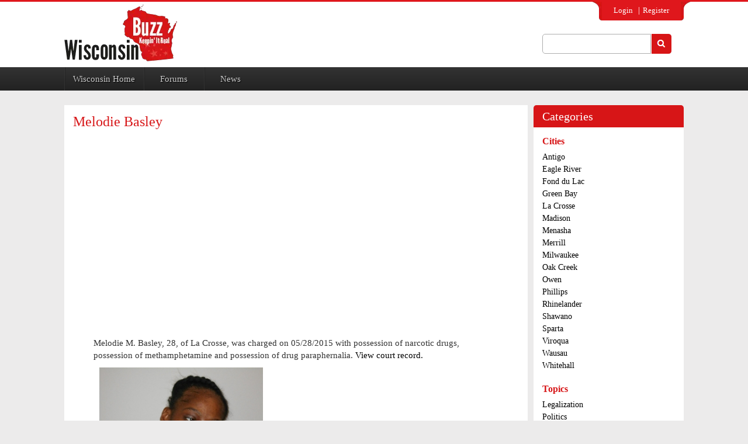

--- FILE ---
content_type: text/html; charset=utf-8
request_url: https://lacrosse.wisconsin-buzz.com/content/melodie-basley
body_size: 12352
content:
<!DOCTYPE html><!--[if IEMobile 7]><html class="iem7"  lang="en" dir="ltr"><![endif]--><!--[if lte IE 6]><html class="lt-ie9 lt-ie8 lt-ie7"  lang="en" dir="ltr"><![endif]--><!--[if (IE 7)&amp;(!IEMobile)]><html class="lt-ie9 lt-ie8"  lang="en" dir="ltr"><![endif]--><!--[if IE 8]><html class="lt-ie9"  lang="en" dir="ltr"><![endif]--><!--[if (gte IE 9)|(gt IEMobile 7)]><!--><html lang="en" dir="ltr" prefix="content: http://purl.org/rss/1.0/modules/content/ dc: http://purl.org/dc/terms/ foaf: http://xmlns.com/foaf/0.1/ og: http://ogp.me/ns# rdfs: http://www.w3.org/2000/01/rdf-schema# sioc: http://rdfs.org/sioc/ns# sioct: http://rdfs.org/sioc/types# skos: http://www.w3.org/2004/02/skos/core# xsd: http://www.w3.org/2001/XMLSchema#"><!--<![endif]--><head><script>var __ezHttpConsent={setByCat:function(src,tagType,attributes,category,force,customSetScriptFn=null){var setScript=function(){if(force||window.ezTcfConsent[category]){if(typeof customSetScriptFn==='function'){customSetScriptFn();}else{var scriptElement=document.createElement(tagType);scriptElement.src=src;attributes.forEach(function(attr){for(var key in attr){if(attr.hasOwnProperty(key)){scriptElement.setAttribute(key,attr[key]);}}});var firstScript=document.getElementsByTagName(tagType)[0];firstScript.parentNode.insertBefore(scriptElement,firstScript);}}};if(force||(window.ezTcfConsent&&window.ezTcfConsent.loaded)){setScript();}else if(typeof getEzConsentData==="function"){getEzConsentData().then(function(ezTcfConsent){if(ezTcfConsent&&ezTcfConsent.loaded){setScript();}else{console.error("cannot get ez consent data");force=true;setScript();}});}else{force=true;setScript();console.error("getEzConsentData is not a function");}},};</script>
<script>var ezTcfConsent=window.ezTcfConsent?window.ezTcfConsent:{loaded:false,store_info:false,develop_and_improve_services:false,measure_ad_performance:false,measure_content_performance:false,select_basic_ads:false,create_ad_profile:false,select_personalized_ads:false,create_content_profile:false,select_personalized_content:false,understand_audiences:false,use_limited_data_to_select_content:false,};function getEzConsentData(){return new Promise(function(resolve){document.addEventListener("ezConsentEvent",function(event){var ezTcfConsent=event.detail.ezTcfConsent;resolve(ezTcfConsent);});});}</script>
<script>if(typeof _setEzCookies!=='function'){function _setEzCookies(ezConsentData){var cookies=window.ezCookieQueue;for(var i=0;i<cookies.length;i++){var cookie=cookies[i];if(ezConsentData&&ezConsentData.loaded&&ezConsentData[cookie.tcfCategory]){document.cookie=cookie.name+"="+cookie.value;}}}}
window.ezCookieQueue=window.ezCookieQueue||[];if(typeof addEzCookies!=='function'){function addEzCookies(arr){window.ezCookieQueue=[...window.ezCookieQueue,...arr];}}
addEzCookies([{name:"ezoab_425204",value:"mod299-c; Path=/; Domain=wisconsin-buzz.com; Max-Age=7200",tcfCategory:"store_info",isEzoic:"true",},{name:"ezosuibasgeneris-1",value:"e06524b6-5403-4252-481a-f5320acb0b14; Path=/; Domain=wisconsin-buzz.com; Expires=Thu, 21 Jan 2027 09:44:41 UTC; Secure; SameSite=None",tcfCategory:"understand_audiences",isEzoic:"true",}]);if(window.ezTcfConsent&&window.ezTcfConsent.loaded){_setEzCookies(window.ezTcfConsent);}else if(typeof getEzConsentData==="function"){getEzConsentData().then(function(ezTcfConsent){if(ezTcfConsent&&ezTcfConsent.loaded){_setEzCookies(window.ezTcfConsent);}else{console.error("cannot get ez consent data");_setEzCookies(window.ezTcfConsent);}});}else{console.error("getEzConsentData is not a function");_setEzCookies(window.ezTcfConsent);}</script><script type="text/javascript" data-ezscrex='false' data-cfasync='false'>window._ezaq = Object.assign({"edge_cache_status":11,"edge_response_time":417,"url":"https://lacrosse.wisconsin-buzz.com/content/melodie-basley"}, typeof window._ezaq !== "undefined" ? window._ezaq : {});</script><script type="text/javascript" data-ezscrex='false' data-cfasync='false'>window._ezaq = Object.assign({"ab_test_id":"mod299-c"}, typeof window._ezaq !== "undefined" ? window._ezaq : {});window.__ez=window.__ez||{};window.__ez.tf={};</script><script type="text/javascript" data-ezscrex='false' data-cfasync='false'>window.ezDisableAds = true;</script><meta charset="utf-8"/>
<script data-ezscrex='false' data-cfasync='false' data-pagespeed-no-defer>var __ez=__ez||{};__ez.stms=Date.now();__ez.evt={};__ez.script={};__ez.ck=__ez.ck||{};__ez.template={};__ez.template.isOrig=true;__ez.queue=__ez.queue||function(){var e=0,i=0,t=[],n=!1,o=[],r=[],s=!0,a=function(e,i,n,o,r,s,a){var l=arguments.length>7&&void 0!==arguments[7]?arguments[7]:window,d=this;this.name=e,this.funcName=i,this.parameters=null===n?null:w(n)?n:[n],this.isBlock=o,this.blockedBy=r,this.deleteWhenComplete=s,this.isError=!1,this.isComplete=!1,this.isInitialized=!1,this.proceedIfError=a,this.fWindow=l,this.isTimeDelay=!1,this.process=function(){f("... func = "+e),d.isInitialized=!0,d.isComplete=!0,f("... func.apply: "+e);var i=d.funcName.split("."),n=null,o=this.fWindow||window;i.length>3||(n=3===i.length?o[i[0]][i[1]][i[2]]:2===i.length?o[i[0]][i[1]]:o[d.funcName]),null!=n&&n.apply(null,this.parameters),!0===d.deleteWhenComplete&&delete t[e],!0===d.isBlock&&(f("----- F'D: "+d.name),m())}},l=function(e,i,t,n,o,r,s){var a=arguments.length>7&&void 0!==arguments[7]?arguments[7]:window,l=this;this.name=e,this.path=i,this.async=o,this.defer=r,this.isBlock=t,this.blockedBy=n,this.isInitialized=!1,this.isError=!1,this.isComplete=!1,this.proceedIfError=s,this.fWindow=a,this.isTimeDelay=!1,this.isPath=function(e){return"/"===e[0]&&"/"!==e[1]},this.getSrc=function(e){return void 0!==window.__ezScriptHost&&this.isPath(e)&&"banger.js"!==this.name?window.__ezScriptHost+e:e},this.process=function(){l.isInitialized=!0,f("... file = "+e);var i=this.fWindow?this.fWindow.document:document,t=i.createElement("script");t.src=this.getSrc(this.path),!0===o?t.async=!0:!0===r&&(t.defer=!0),t.onerror=function(){var e={url:window.location.href,name:l.name,path:l.path,user_agent:window.navigator.userAgent};"undefined"!=typeof _ezaq&&(e.pageview_id=_ezaq.page_view_id);var i=encodeURIComponent(JSON.stringify(e)),t=new XMLHttpRequest;t.open("GET","//g.ezoic.net/ezqlog?d="+i,!0),t.send(),f("----- ERR'D: "+l.name),l.isError=!0,!0===l.isBlock&&m()},t.onreadystatechange=t.onload=function(){var e=t.readyState;f("----- F'D: "+l.name),e&&!/loaded|complete/.test(e)||(l.isComplete=!0,!0===l.isBlock&&m())},i.getElementsByTagName("head")[0].appendChild(t)}},d=function(e,i){this.name=e,this.path="",this.async=!1,this.defer=!1,this.isBlock=!1,this.blockedBy=[],this.isInitialized=!0,this.isError=!1,this.isComplete=i,this.proceedIfError=!1,this.isTimeDelay=!1,this.process=function(){}};function c(e,i,n,s,a,d,c,u,f){var m=new l(e,i,n,s,a,d,c,f);!0===u?o[e]=m:r[e]=m,t[e]=m,h(m)}function h(e){!0!==u(e)&&0!=s&&e.process()}function u(e){if(!0===e.isTimeDelay&&!1===n)return f(e.name+" blocked = TIME DELAY!"),!0;if(w(e.blockedBy))for(var i=0;i<e.blockedBy.length;i++){var o=e.blockedBy[i];if(!1===t.hasOwnProperty(o))return f(e.name+" blocked = "+o),!0;if(!0===e.proceedIfError&&!0===t[o].isError)return!1;if(!1===t[o].isComplete)return f(e.name+" blocked = "+o),!0}return!1}function f(e){var i=window.location.href,t=new RegExp("[?&]ezq=([^&#]*)","i").exec(i);"1"===(t?t[1]:null)&&console.debug(e)}function m(){++e>200||(f("let's go"),p(o),p(r))}function p(e){for(var i in e)if(!1!==e.hasOwnProperty(i)){var t=e[i];!0===t.isComplete||u(t)||!0===t.isInitialized||!0===t.isError?!0===t.isError?f(t.name+": error"):!0===t.isComplete?f(t.name+": complete already"):!0===t.isInitialized&&f(t.name+": initialized already"):t.process()}}function w(e){return"[object Array]"==Object.prototype.toString.call(e)}return window.addEventListener("load",(function(){setTimeout((function(){n=!0,f("TDELAY -----"),m()}),5e3)}),!1),{addFile:c,addFileOnce:function(e,i,n,o,r,s,a,l,d){t[e]||c(e,i,n,o,r,s,a,l,d)},addDelayFile:function(e,i){var n=new l(e,i,!1,[],!1,!1,!0);n.isTimeDelay=!0,f(e+" ...  FILE! TDELAY"),r[e]=n,t[e]=n,h(n)},addFunc:function(e,n,s,l,d,c,u,f,m,p){!0===c&&(e=e+"_"+i++);var w=new a(e,n,s,l,d,u,f,p);!0===m?o[e]=w:r[e]=w,t[e]=w,h(w)},addDelayFunc:function(e,i,n){var o=new a(e,i,n,!1,[],!0,!0);o.isTimeDelay=!0,f(e+" ...  FUNCTION! TDELAY"),r[e]=o,t[e]=o,h(o)},items:t,processAll:m,setallowLoad:function(e){s=e},markLoaded:function(e){if(e&&0!==e.length){if(e in t){var i=t[e];!0===i.isComplete?f(i.name+" "+e+": error loaded duplicate"):(i.isComplete=!0,i.isInitialized=!0)}else t[e]=new d(e,!0);f("markLoaded dummyfile: "+t[e].name)}},logWhatsBlocked:function(){for(var e in t)!1!==t.hasOwnProperty(e)&&u(t[e])}}}();__ez.evt.add=function(e,t,n){e.addEventListener?e.addEventListener(t,n,!1):e.attachEvent?e.attachEvent("on"+t,n):e["on"+t]=n()},__ez.evt.remove=function(e,t,n){e.removeEventListener?e.removeEventListener(t,n,!1):e.detachEvent?e.detachEvent("on"+t,n):delete e["on"+t]};__ez.script.add=function(e){var t=document.createElement("script");t.src=e,t.async=!0,t.type="text/javascript",document.getElementsByTagName("head")[0].appendChild(t)};__ez.dot=__ez.dot||{};__ez.queue.addFileOnce('/detroitchicago/boise.js', '/detroitchicago/boise.js?gcb=195-0&cb=5', true, [], true, false, true, false);__ez.queue.addFileOnce('/parsonsmaize/abilene.js', '/parsonsmaize/abilene.js?gcb=195-0&cb=e80eca0cdb', true, [], true, false, true, false);__ez.queue.addFileOnce('/parsonsmaize/mulvane.js', '/parsonsmaize/mulvane.js?gcb=195-0&cb=e75e48eec0', true, ['/parsonsmaize/abilene.js'], true, false, true, false);__ez.queue.addFileOnce('/detroitchicago/birmingham.js', '/detroitchicago/birmingham.js?gcb=195-0&cb=539c47377c', true, ['/parsonsmaize/abilene.js'], true, false, true, false);</script>
<script data-ezscrex="false" type="text/javascript" data-cfasync="false">window._ezaq = Object.assign({"ad_cache_level":0,"adpicker_placement_cnt":0,"ai_placeholder_cache_level":0,"ai_placeholder_placement_cnt":-1,"domain":"wisconsin-buzz.com","domain_id":425204,"ezcache_level":1,"ezcache_skip_code":11,"has_bad_image":0,"has_bad_words":0,"is_sitespeed":0,"lt_cache_level":0,"response_size":32038,"response_size_orig":26270,"response_time_orig":409,"template_id":120,"url":"https://lacrosse.wisconsin-buzz.com/content/melodie-basley","word_count":0,"worst_bad_word_level":0}, typeof window._ezaq !== "undefined" ? window._ezaq : {});__ez.queue.markLoaded('ezaqBaseReady');</script>
<script type='text/javascript' data-ezscrex='false' data-cfasync='false'>
window.ezAnalyticsStatic = true;

function analyticsAddScript(script) {
	var ezDynamic = document.createElement('script');
	ezDynamic.type = 'text/javascript';
	ezDynamic.innerHTML = script;
	document.head.appendChild(ezDynamic);
}
function getCookiesWithPrefix() {
    var allCookies = document.cookie.split(';');
    var cookiesWithPrefix = {};

    for (var i = 0; i < allCookies.length; i++) {
        var cookie = allCookies[i].trim();

        for (var j = 0; j < arguments.length; j++) {
            var prefix = arguments[j];
            if (cookie.indexOf(prefix) === 0) {
                var cookieParts = cookie.split('=');
                var cookieName = cookieParts[0];
                var cookieValue = cookieParts.slice(1).join('=');
                cookiesWithPrefix[cookieName] = decodeURIComponent(cookieValue);
                break; // Once matched, no need to check other prefixes
            }
        }
    }

    return cookiesWithPrefix;
}
function productAnalytics() {
	var d = {"pr":[6],"omd5":"a31a9b17f36cd41127fee7ea1dc20e72","nar":"risk score"};
	d.u = _ezaq.url;
	d.p = _ezaq.page_view_id;
	d.v = _ezaq.visit_uuid;
	d.ab = _ezaq.ab_test_id;
	d.e = JSON.stringify(_ezaq);
	d.ref = document.referrer;
	d.c = getCookiesWithPrefix('active_template', 'ez', 'lp_');
	if(typeof ez_utmParams !== 'undefined') {
		d.utm = ez_utmParams;
	}

	var dataText = JSON.stringify(d);
	var xhr = new XMLHttpRequest();
	xhr.open('POST','/ezais/analytics?cb=1', true);
	xhr.onload = function () {
		if (xhr.status!=200) {
            return;
		}

        if(document.readyState !== 'loading') {
            analyticsAddScript(xhr.response);
            return;
        }

        var eventFunc = function() {
            if(document.readyState === 'loading') {
                return;
            }
            document.removeEventListener('readystatechange', eventFunc, false);
            analyticsAddScript(xhr.response);
        };

        document.addEventListener('readystatechange', eventFunc, false);
	};
	xhr.setRequestHeader('Content-Type','text/plain');
	xhr.send(dataText);
}
__ez.queue.addFunc("productAnalytics", "productAnalytics", null, true, ['ezaqBaseReady'], false, false, false, true);
</script><base href="https://lacrosse.wisconsin-buzz.com/content/melodie-basley"/>
  
<!-- VISA Tracking Code for http://wisconsin-buzz.com --><script>(function(v,i,s,a){if(!v._visaSettings){v._visaSettings={};}v._visaSettings["fea4ae3e-2823-11eb-b589-901b0edac50a"]={v:"0.3",s:"fea4ae3e-2823-11eb-b589-901b0edac50a",a:"1"};_v=i.getElementsByTagName("head")[0];_a=_v;_i=i.createElement("script");_s=_i;_s.defer="defer";_s.src=s+a+v._visaSettings["fea4ae3e-2823-11eb-b589-901b0edac50a"].v;_a.appendChild(_s);})(window,document,"//app-worker.visitor-analytics.io/main",".js?s=fea4ae3e-2823-11eb-b589-901b0edac50a&v=")</script><!-- VISA Tracking Code for http://wisconsin-buzz.com --><link rel="shortcut icon" href="https://wisconsin-buzz.com/sites/all/themes/fabist/favicon.ico" type="image/vnd.microsoft.icon"/>
<meta name="description" content="Melodie M. Basley, 28, of La Crosse, was charged on 05/28/2015 with possession of narcotic drugs, possession of methamphetamine and possession of drug paraphernalia. View court record."/>
<meta name="abstract" content="Discussions, Opinions, Commentary, and News. What people are saying about local and regional information. Topics of all kinds. Wisconsin Buzz has it all."/>
<meta name="keywords" content="wisconsin news, wisconsin opinions, what people are saying in wisconsin, antigo buzz, antigobuzz, wausaubuzz, legalize wisconsin, discussions about wisconsin, opinions about wisconsin topics"/>
<meta name="generator" content="Drupal 7 (http://drupal.org)"/>
<meta name="rights" content="copyright Wisconsin-buzz.com"/>
<link rel="image_src" href="http://wausau.wisconsin-buzz.com/sites/default/files/WisconsinRedTXT_180_0.png"/>
<link rel="canonical" href="https://lacrosse.wisconsin-buzz.com/content/melodie-basley"/>
<link rel="shortlink" href="https://lacrosse.wisconsin-buzz.com/node/104975"/>
<meta property="fb:admins" content="100003792875351"/>
  <title>Melodie Basley | Wisconsin-Buzz</title>

      <meta name="MobileOptimized" content="width"/>
    <meta name="HandheldFriendly" content="true"/>
    <meta name="viewport" content="width=device-width"/>
    <!--[if IEMobile]><meta http-equiv="cleartype" content="on"><![endif]-->

  <link type="text/css" rel="stylesheet" href="https://wisconsin-buzz.com/sites/default/files/css/css_lQaZfjVpwP_oGNqdtWCSpJT1EMqXdMiU84ekLLxQnc4.css" media="all"/>
<link type="text/css" rel="stylesheet" href="https://wisconsin-buzz.com/sites/default/files/css/css_f-WVL-voSwQoa6tZ9z_g02op1L6Niy2Sl8Yr3TINnxc.css" media="all"/>
<link type="text/css" rel="stylesheet" href="https://wisconsin-buzz.com/sites/default/files/css/css_sEsp6eqgQjawp0l2rm580Rl9mC7-k2PioCunapX71rk.css" media="all"/>
<link type="text/css" rel="stylesheet" href="https://wisconsin-buzz.com/sites/default/files/css/css_RxHBoCWYO4EpzA4d7RirN-mXOI6xI8DcHDJVGHYpsI4.css" media="all"/>
  <script src="https://wisconsin-buzz.com/sites/default/files/js/js_I9kS7gxEMJkiXhEHXMC3bsNDgITDY_uacbGUQd4JX70.js"></script>
<script src="https://wisconsin-buzz.com/sites/default/files/js/js_K_KizOpcW72PefySJt4wEixQ2jhxGZdBU-B8i1SlqUI.js"></script>
<script src="https://wisconsin-buzz.com/sites/default/files/js/js_R9UbiVw2xuTUI0GZoaqMDOdX0lrZtgX-ono8RVOUEVc.js"></script>
<script src="http://localhost:8080/socket.io/socket.io.js"></script>
<script src="https://wisconsin-buzz.com/sites/default/files/js/js_b797CcKdk8dk2cTvZ7OzEpX8AGXLNT8xyIm8bqR5dOQ.js"></script>
<script src="https://www.googletagmanager.com/gtag/js?id=UA-45230700-1"></script>
<script>window.google_analytics_domain_name = ".wisconsin-buzz.com";window.google_analytics_uacct = "UA-45230700-1";window.dataLayer = window.dataLayer || [];function gtag(){dataLayer.push(arguments)};gtag("js", new Date());gtag("set", "developer_id.dMDhkMT", true);gtag("config", "UA-45230700-1", {"groups":"default","cookie_domain":".wisconsin-buzz.com"});</script>
<script src="https://wisconsin-buzz.com/sites/default/files/js/js_NDPNHe7DLgSOsnufwZv2Cb6jLDaCtYYdCQvproiEjok.js"></script>
<script>jQuery.extend(Drupal.settings, {"basePath":"\/","pathPrefix":"","ajaxPageState":{"theme":"fabist","theme_token":"7Kdrr_6HcieqEKm0TCU9Ve4gnCkUSQ6BCcQBqkJIDKs","jquery_version":"1.12","jquery_version_token":"qhaCiaqTyS8elhZlSfTkRDF8a5rQudxa4-IgTun_quY","js":{"sites\/all\/modules\/jquery_update\/replace\/jquery\/1.12\/jquery.min.js":1,"misc\/jquery-extend-3.4.0.js":1,"misc\/jquery-html-prefilter-3.5.0-backport.js":1,"misc\/jquery.once.js":1,"misc\/drupal.js":1,"sites\/all\/modules\/jquery_update\/js\/jquery_browser.js":1,"misc\/ajax.js":1,"sites\/all\/modules\/jquery_update\/js\/jquery_update.js":1,"sites\/all\/modules\/admin_menu\/admin_devel\/admin_devel.js":1,"http:\/\/localhost:8080\/socket.io\/socket.io.js":1,"sites\/all\/modules\/nodejs\/nodejs.js":1,"sites\/all\/modules\/nodejs\/nodejs_ajax\/nodejs_ajax.js":1,"sites\/all\/modules\/nodejs\/nodejs_notify\/nodejs.notify.js":1,"misc\/progress.js":1,"sites\/all\/modules\/nodejs\/nodejs_notify\/libraries\/jgrowl\/jquery.jgrowl.js":1,"sites\/all\/modules\/google_analytics\/googleanalytics.js":1,"https:\/\/www.googletagmanager.com\/gtag\/js?id=UA-45230700-1":1,"0":1,"sites\/all\/themes\/fabist\/js\/fabist.js":1,"sites\/all\/themes\/fabist\/assets\/js\/bootstrap.min.js":1,"sites\/all\/themes\/fabist\/assets\/js\/jquery.min.js":1,"sites\/all\/themes\/fabist\/assets\/js\/materialize.min.js":1,"sites\/all\/themes\/fabist\/assets\/js\/modernizr.js":1,"sites\/all\/themes\/fabist\/assets\/js\/owl.carousel.min.js":1,"sites\/all\/themes\/fabist\/assets\/js\/script.js":1},"css":{"modules\/system\/system.base.css":1,"modules\/system\/system.menus.css":1,"modules\/system\/system.messages.css":1,"modules\/system\/system.theme.css":1,"sites\/all\/modules\/simplenews\/simplenews.css":1,"modules\/aggregator\/aggregator.css":1,"modules\/comment\/comment.css":1,"modules\/field\/theme\/field.css":1,"modules\/node\/node.css":1,"modules\/search\/search.css":1,"modules\/user\/user.css":1,"modules\/forum\/forum.css":1,"sites\/all\/modules\/views\/css\/views.css":1,"sites\/all\/modules\/ckeditor\/css\/ckeditor.css":1,"sites\/all\/modules\/ctools\/css\/ctools.css":1,"sites\/all\/modules\/nodejs\/nodejs_notify\/libraries\/jgrowl\/jquery.jgrowl.css":1,"public:\/\/honeypot\/honeypot.css":1,"sites\/all\/themes\/fabist\/system.menus.css":1,"sites\/all\/themes\/fabist\/system.messages.css":1,"sites\/all\/themes\/fabist\/system.theme.css":1,"sites\/all\/themes\/fabist\/css\/fabist.css":1,"sites\/all\/themes\/fabist\/assets\/css\/bootstrap.min.css":1,"sites\/all\/themes\/fabist\/assets\/css\/normalize.css":1,"sites\/all\/themes\/fabist\/assets\/css\/font-awesome.min.css":1,"sites\/all\/themes\/fabist\/assets\/css\/style.css":1,"sites\/all\/themes\/fabist\/assets\/css\/milestone.css":1,"sites\/all\/themes\/fabist\/assets\/css\/responsive.css":1,"sites\/all\/themes\/fabist\/assets\/css\/owl.carousel.css":1,"sites\/all\/themes\/fabist\/assets\/css\/owl.theme.css":1,"sites\/all\/themes\/fabist\/assets\/css\/owl.transitions.css":1}},"nodejs":{"nodejs":{"scheme":"http","secure":0,"host":"localhost","port":"8080"},"client":{"scheme":"http","secure":0,"host":"localhost","port":"8080"},"resource":"\/socket.io","authToken":"22985dae107a79effc64b1d93942c561","websocketSwfLocation":"\/sites\/all\/modules\/nodejs\/socket_io\/socket.io\/support\/socket.io-client\/lib\/vendor\/web-socket-js\/WebSocketMain.swf","log_http_errors":true},"nodejs_notify":{"notification_time":3},"urlIsAjaxTrusted":{"\/content\/melodie-basley":true,"https:\/\/wisconsin-buzz.com\/search\/node":true},"googleanalytics":{"account":["UA-45230700-1"],"trackOutbound":1,"trackMailto":1,"trackDownload":1,"trackDownloadExtensions":"7z|aac|arc|arj|asf|asx|avi|bin|csv|doc(x|m)?|dot(x|m)?|exe|flv|gif|gz|gzip|hqx|jar|jpe?g|js|mp(2|3|4|e?g)|mov(ie)?|msi|msp|pdf|phps|png|ppt(x|m)?|pot(x|m)?|pps(x|m)?|ppam|sld(x|m)?|thmx|qtm?|ra(m|r)?|sea|sit|tar|tgz|torrent|txt|wav|wma|wmv|wpd|xls(x|m|b)?|xlt(x|m)|xlam|xml|z|zip","trackDomainMode":1}});</script>
      <!--[if lt IE 9]>
    <script src="/sites/all/themes/zen/js/html5-respond.js"></script>
    <![endif]-->
  <script type='text/javascript'>
var ezoTemplate = 'old_site_noads';
var ezouid = '1';
var ezoFormfactor = '1';
</script><script data-ezscrex="false" type='text/javascript'>
var soc_app_id = '0';
var did = 425204;
var ezdomain = 'wisconsin-buzz.com';
var ezoicSearchable = 1;
</script></head>
<body class="html not-front not-logged-in one-sidebar sidebar-second page-node page-node- page-node-104975 node-type-featured-slider section-content">
      <p id="skip-link">
      <a href="#main-menu" class="element-invisible element-focusable">Jump to navigation</a>
    </p>
      <div id="page">
          <div class="login-section">
            <div class="container">
	    <div class="region region-header-upper">
    <div id="block-system-user-menu" class="block block-system block-menu first last odd" role="navigation">
        <div class="block-content">
    <ul class="menu"><li class="menu__item is-leaf first leaf"><a href="https://wisconsin-buzz.com/user" class="menu__link">Login</a></li>
<li class="menu__item is-leaf last leaf"><a href="https://wisconsin-buzz.com/" class="menu__link">Register</a></li>
</ul>  </div>	
</div>
  </div>
            </div>
        </div>
    <div class="page">
            <section class="logo-section">
            <div class="container">
              <div class="row">    
              <div class="col-sm-9">
                         <a href="https://wisconsin-buzz.com/" title="Home" rel="home" class="header__logo" id="logo"><img src="https://wisconsin-buzz.com/sites/all/themes/fabist/logo.png" alt="Home" class="header__logo-image"/></a>
                                        </div>
                    
                    <div class="col-sm-3">
           <div class="header-last ">
               <div class="region region-header-last">
    <div id="block-search-form" class="block block-search first last odd" role="search">
        <div class="block-content">
    <form action="/content/melodie-basley" method="post" id="search-block-form" accept-charset="UTF-8"><div><div class="container-inline">
      <h2 class="element-invisible">Search form</h2>
    <div class="form-item form-type-textfield form-item-search-block-form">
  <label class="element-invisible" for="edit-search-block-form--2">Search </label>
 <input title="Enter the terms you wish to search for." type="text" id="edit-search-block-form--2" name="search_block_form" value="" size="15" maxlength="128" class="form-text"/>
</div>
<div class="form-actions form-wrapper" id="edit-actions"><input type="submit" id="edit-submit" name="op" value="Search" class="form-submit"/></div><input type="hidden" name="form_build_id" value="form-mAB1_Tm1RZ-DWnryzefwN-jypaBAoFuafZYmPvTO42g"/>
<input type="hidden" name="form_id" value="search_block_form"/>
</div>
</div></form>  </div>	
</div>
  </div>
             </div>
                    </div>
                    
                </div>
            </div>
        </section>

        <div class="nav-section">
        	<div class="container">
            	<div class="row">
                    <!--NAVIGATION-->
                    <nav class="navbar navbar-default">
                        <!-- Brand and toggle get grouped for better mobile display -->
                        <div class="navbar-header">
                            <button type="button" class="navbar-toggle collapsed" data-toggle="collapse" data-target="#bs-example-navbar-collapse-1">
                            <span class="sr-only">Toggle navigation</span>
                            <span class="icon-bar"></span>
                            <span class="icon-bar"></span>
                            <span class="icon-bar"></span>
                            </button>
                            <a class="navbar-brand" href="#">Navigation</a>
                        </div>
                
                        <!-- Collect the nav links, forms, and other content for toggling -->
                        <div class="collapse navbar-collapse" id="bs-example-navbar-collapse-1">
                                                                                              <nav id="main-menu" role="navigation" tabindex="-1">
                                  <ul class="menu"><li class="menu__item is-leaf first leaf"><a href="https://wisconsin-buzz.com/" class="menu__link">Wisconsin Home</a></li>
<li class="menu__item is-leaf leaf"><a href="https://wisconsin-buzz.com/forums/general-discussion" class="menu__link">Forums</a></li>
<li class="menu__item is-leaf last leaf"><a href="https://wisconsin-buzz.com/wisconsinnews/news" class="menu__link">News</a></li>
</ul>                                </nav>

                        </div><!-- /.navbar-collapse -->
                    </nav>    

                    <!--NAVIGATION-->
                </div>
			</div>
		</div>
                                                
     <!--<nav class="breadcrumb" role="navigation"><h2 class="element-invisible">You are here</h2><ol><li><a href="https://wisconsin-buzz.com/">Home</a></li></ol></nav>-->


      
    <div class="content-area">
    	<div class="container">
            <!--<div class="trending margin-bottom-25">
            	
                <div class="row">
                    <div class="col-sm-2"><h3>Trending</h3></div>
                    
                    <div class="col-sm-10">
                        <marquee behavior="scroll" direction="left">
                            <ul>
                                <li><a href="#" title="">Open records law</a></li>
                                <li><a href="#" title="">Video: 48 dives in 85 seconds</a></li>
                                <li><a href="#" title="">Jail mugs: Madison's most wanted </a></li>
                                <li><a href="#" title="">State camping fees going up</a></li>
                                <li><a href="#" title="">Photos: Latest Pluto pictures</a></li>
                                <li><a href="#" title="">Open records law</a></li>
                                <li><a href="#" title="">Video: 48 dives in 85 seconds</a></li>
                                <li><a href="#" title="">Jail mugs: Madison's most wanted </a></li>
                                <li><a href="#" title="">State camping fees going up</a></li>
                                <li><a href="#" title="">Photos: Latest Pluto pictures</a></li>
                            </ul>
                        </marquee>
                    </div>
                </div>
            </div>-->
           <div class="row">
    <div id="main">
      <div id="content" class="col-md-9 mobile-space" role="main">
          <div class="content-div margin-bottom-20">
                        <a id="main-content"></a>
                          <h1 class="page__title title" id="page-title">Melodie Basley</h1>
                                                
<div id="block-block-151" class="block block-block first odd">
        <div class="block-content">
    <center>
<script type="text/javascript">
    google_ad_client = "ca-pub-5599996700097318";
    google_ad_slot = "5396580783";
    google_ad_width = 336;
    google_ad_height = 280;
</script>
<!-- One- 336x280 -->
<script type="text/javascript" src="//pagead2.googlesyndication.com/pagead/show_ads.js">
</script>
</center>  </div>	
</div>


<article class="node-104975 node node-featured-slider view-mode-full clearfix" about="https://lacrosse.wisconsin-buzz.com/content/melodie-basley" typeof="sioc:Item foaf:Document">

      <header>
                  <span property="dc:title" content="Melodie Basley" class="rdf-meta element-hidden"></span><span property="sioc:num_replies" content="0" datatype="xsd:integer" class="rdf-meta element-hidden"></span>
      
          </header>
  
  <!--
THIS FILE IS NOT USED AND IS HERE AS A STARTING POINT FOR CUSTOMIZATION ONLY.
See http://api.drupal.org/api/function/theme_field/7 for details.
After copying this file to your theme's folder and customizing it, remove this
HTML comment.
-->
<div class="field field-name-body field-type-text-with-summary field-label-hidden">
    <div class="field-items">
          <div class="field-item even" property="content:encoded"><p>Melodie M. Basley, 28, of La Crosse, was charged on 05/28/2015 with possession of narcotic drugs, possession of methamphetamine and possession of drug paraphernalia. <a href="http://wcca.wicourts.gov/caseDetails.do;jsessionid=90380399C5F40EBC9EB002A8C94BF6B9.render6?caseNo=2015CF000344&amp;countyNo=32&amp;cacheId=6FA59E63E98CA27A0685B64767607EF2&amp;recordCount=10&amp;offset=5&amp;mode=details&amp;submit=View+Case+Details">View court record.</a></p>
</div>
      </div>
</div>
<!--
THIS FILE IS NOT USED AND IS HERE AS A STARTING POINT FOR CUSTOMIZATION ONLY.
See http://api.drupal.org/api/function/theme_field/7 for details.
After copying this file to your theme's folder and customizing it, remove this
HTML comment.
-->
<div class="field field-name-field-slider-image field-type-image field-label-hidden">
    <div class="field-items">
          <div class="field-item even"><img typeof="foaf:Image" src="https://wisconsin-buzz.com/sites/default/files/MelodieBasley.jpg" width="300" height="225" alt="Melodie Basley mugshot" title="Melodie Basley, 28, of La Crosse, was charged on 05/28/2015 with possession of narcotic drugs, possession of methamphetamine and possession of drug paraphernalia. "/></div>
      </div>
</div>

  
  
</article>
          </div>
         <div class="row articles margin-bottom-20">
    <div class="col-sm-4 mobile-space">
            </div>
    <div class="col-sm-4 mobile-space">
            </div>
    <div class="col-sm-4">
            </div>
</div>
           <div class="row">
                    	
                        <div class="col-sm-6 mobile-space">
                            			</div>
                        <div class="col-sm-6">
                                            	</div>
                    </div>         
          
      </div>
        

<div class="col-md-3">
  <section class="region region-sidebar-second column sidebar">
    <div id="block-block-12" class="block block-block first odd">
        <h2 class="block__title block-title">Categories</h2>
      <div class="block-content">
    <div class="right-categories">
<h4>Cities</h4>
<p><a href="http://antigo.wisconsin-buzz.com">Antigo</a><br/>
<a href="http://eagleriver.wisconsin-buzz.com">Eagle River</a><br/>
<a href="http://fonddulac.wisconsin-buzz.com">Fond du Lac</a><br/>
<a href="http://greenbay.wisconsin-buzz.com">Green Bay</a><br/>
<a href="http://lacrosse.wisconsin-buzz.com">La Crosse</a><br/>
<a href="http://madison.wisconsin-buzz.com">Madison</a><br/>
<a href="http://menasha.wisconsin-buzz.com">Menasha</a><br/>
<a href="http://merrill.wisconsin-buzz.com">Merrill</a><br/>
<a href="http://milwaukee.wisconsin-buzz.com">Milwaukee</a><br/>
<a href="http://oakcreek.wisconsin-buzz.com">Oak Creek</a><br/>
<a href="http://owen.wisconsin-buzz.com">Owen</a><br/>
<a href="http://phillips.wisconsin-buzz.com">Phillips</a><br/>
<a href="http://rhinelander.wisconsin-buzz.com">Rhinelander</a><br/>
<a href="http://shawano.wisconsin-buzz.com">Shawano</a><br/>
<a href="http://sparta.wisconsin-buzz.com">Sparta</a><br/>
<a href="http://viroqua.wisconsin-buzz.com">Viroqua</a><br/>
<a href="http://wausau.wisconsin-buzz.com">Wausau</a><br/>
<a href="http://whitehall.wisconsin-buzz.com">Whitehall</a><br/>
<br/></p>
<h4>Topics</h4>
<p><a href="http://legalization.wisconsin-buzz.com">Legalization</a><br/>
<a href="http://politics.wisconsin-buzz.com">Politics</a><br/>
<a href="http://relationships.wisconsin-buzz.com">Relationships</a>
</p></div>
  </div>	
</div>
<div id="block-simplenews-24" class="block block-simplenews news-letter last even">
        <h2 class="block__title block-title">Newsletter</h2>
      <div class="block-content">
      
      <form class="simplenews-subscribe" action="/content/melodie-basley" method="post" id="simplenews-block-form-24" accept-charset="UTF-8"><div><div class="form-item form-type-textfield form-item-mail">
  <label for="edit-mail">E-mail <span class="form-required" title="This field is required.">*</span></label>
 <input type="text" id="edit-mail" name="mail" value="" size="20" maxlength="128" class="form-text required"/>
</div>
<input type="submit" id="edit-submit--2" name="op" value="Subscribe" class="form-submit"/><input type="hidden" name="form_build_id" value="form-jW1i0-1Z0tkQ36lfKJM7z432W02-fv0fsOGfX_IyS3k"/>
<input type="hidden" name="form_id" value="simplenews_block_form_24"/>
<input type="hidden" name="honeypot_time" value="1768988680|h-EZUIt-lP8cS6pNwMXe-SBGb5cEGP6JhZ84VZ2EbNU"/>
<div class="url-textfield"><div class="form-item form-type-textfield form-item-url">
  <label for="edit-url">Leave this field blank </label>
 <input autocomplete="off" type="text" id="edit-url" name="url" value="" size="20" maxlength="128" class="form-text"/>
</div>
</div></div></form>  
  
  
    </div>	
</div>
  </section>
</div>

    </div>

                   
    

        </div>
        
        </div>
        
    </div>
<div class="main-footer">
    	<div class="container">
        	
            <div class="footer-links-wrap">
        		<div class="row">
            	<div class="col-sm-3 mobile-space">
                	<div class="footer-nav">          
                            
                          <div class="region region-footer-1">
    <div id="block-menu-menu-disclosures" class="block block-menu first last odd" role="navigation">
        <h2 class="block__title block-title">Disclosures</h2>
      <div class="block-content">
    <ul class="menu"><li class="menu__item is-leaf first last leaf"><a href="https://wisconsin-buzz.com/node/2" class="menu__link">Privacy Policy</a></li>
</ul>  </div>	
</div>
  </div>
                    </div>
  
                </div>
                <div class="col-sm-6 mobile-space">
                
                	<div class="footer-nav">
                          <div class="region region-footer-2">
    <div id="block-block-23" class="block block-block first last odd">
        <h2 class="block__title block-title">Wisconsin Links</h2>
      <div class="block-content">
    
<background-color: rgb="">

<a href="http://wisconsinjobcenter.org/" title="Job Center of Wisconsin">Job Center</a>
<br/>
<a href="http://wcca.wicourts.gov/index.xsl" title="Wisconsin Circuit Court Access">Circuit Court Access</a>
<br/>
<a href="http://http://dnr.wi.gov/" title="Wisconsin Dept. of Natural Resources">Dept. of Natural Resources</a>
<br/>
<a href="http://www.dot.state.wi.us/" title="Wisconsin Dept. of Transportation">Dept of Transportation</a>
<br/>
<a href="http://wilottery.com/" title="Wisconsin Lottery">Lottery</a>
<br/>
<a href="http://www.mostwanted.org/WI/" title="Wisconsin&#39;s Most Wanted">Most Wanted</a>
<br/>
<a href="http://www.statetreasury.wisconsin.gov/section.asp?linkid=1381&amp;locid=155" title="Wisconsin Unclaimed Property">Unclaimed Property</a>
<br/>
<a href="http://offender.doc.state.wi.us/public/" title="Wisconsin Sex Offender Registry">Sex Offender Registry</a>
<br/>
<a href="https://www.vinelink.com/vinelink/tiles2-multiple-sites-home.do" title="VineLink Inmate Locator">VineLink Inmate Locator</a>
<br/>
<a href="http://offender.doc.state.wi.us/lop/" title="Wisconsin Dept. of Corrections Offender Locator">DOC Offender Locator</a>
<br/>
<a href="http://www.allareacodes.com/wisconsin.htm" title="Wisconsin Area Codes">Area Codes</a>
<br/>
<a href="http://www.unitedstateszipcodes.org/wi/" title="Wisconsin Zip Codes">Zip Codes</a>
<br/></background-color:>  </div>	
</div>
  </div>
                    </div>
                    
                </div>
                <div class="col-sm-3">
                	
                    <div class="footer-nav">
                          <div class="region region-footer-3">
    <div id="block-block-161" class="block block-block first last odd">
        <h2 class="block__title block-title">Stay Connected</h2>
      <div class="block-content">
    <ul class="footer-social margin-top-20">
<li><a href="#" title=""><i class="fa fa-facebook"></i></a></li>
<li><a href="#" title=""><i class="fa fa-twitter"></i></a></li>
<li><a href="#" title=""><i class="fa fa-linkedin"></i></a></li>
<li><a href="#" title=""><i class="fa fa-vimeo"></i></a></li>
</ul>
  </div>	
</div>
  </div>
	
                        
                        <div class="footer-logo"><img src="/sites/all/themes/fabist/assets/images/footer-lgo.png" class="img-responsive" alt=""/></div>
                    </div>
                    
                </div>
            </div>
        	</div>

            
        </div>
    
       <div class="footer-copyright">
          <div class="region region-bottom">
    <div id="block-block-163" class="block block-block first last odd">
        <div class="block-content">
    <p>Copyright © 2015-2020 Wisconsin-Buzz. All Rights Reserved.</p>
<!-- Global site tag (gtag.js) - Google Analytics --><script async="" src="https://www.googletagmanager.com/gtag/js?id=UA-45230700-1"></script><script>
  window.dataLayer = window.dataLayer || [];
  function gtag(){dataLayer.push(arguments);}
  gtag('js', new Date());

  gtag('config', 'UA-45230700-1');
</script>  </div>	
</div>
  </div>
	
     </div>
    </div>
      
  </div>

  <div id="toTop" style="display: none;"><a href="#top" class="top"></a></div>
</div>  

<script data-cfasync="false">function _emitEzConsentEvent(){var customEvent=new CustomEvent("ezConsentEvent",{detail:{ezTcfConsent:window.ezTcfConsent},bubbles:true,cancelable:true,});document.dispatchEvent(customEvent);}
(function(window,document){function _setAllEzConsentTrue(){window.ezTcfConsent.loaded=true;window.ezTcfConsent.store_info=true;window.ezTcfConsent.develop_and_improve_services=true;window.ezTcfConsent.measure_ad_performance=true;window.ezTcfConsent.measure_content_performance=true;window.ezTcfConsent.select_basic_ads=true;window.ezTcfConsent.create_ad_profile=true;window.ezTcfConsent.select_personalized_ads=true;window.ezTcfConsent.create_content_profile=true;window.ezTcfConsent.select_personalized_content=true;window.ezTcfConsent.understand_audiences=true;window.ezTcfConsent.use_limited_data_to_select_content=true;window.ezTcfConsent.select_personalized_content=true;}
function _clearEzConsentCookie(){document.cookie="ezCMPCookieConsent=tcf2;Domain=.wisconsin-buzz.com;Path=/;expires=Thu, 01 Jan 1970 00:00:00 GMT";}
_clearEzConsentCookie();if(typeof window.__tcfapi!=="undefined"){window.ezgconsent=false;var amazonHasRun=false;function _ezAllowed(tcdata,purpose){return(tcdata.purpose.consents[purpose]||tcdata.purpose.legitimateInterests[purpose]);}
function _handleConsentDecision(tcdata){window.ezTcfConsent.loaded=true;if(!tcdata.vendor.consents["347"]&&!tcdata.vendor.legitimateInterests["347"]){window._emitEzConsentEvent();return;}
window.ezTcfConsent.store_info=_ezAllowed(tcdata,"1");window.ezTcfConsent.develop_and_improve_services=_ezAllowed(tcdata,"10");window.ezTcfConsent.measure_content_performance=_ezAllowed(tcdata,"8");window.ezTcfConsent.select_basic_ads=_ezAllowed(tcdata,"2");window.ezTcfConsent.create_ad_profile=_ezAllowed(tcdata,"3");window.ezTcfConsent.select_personalized_ads=_ezAllowed(tcdata,"4");window.ezTcfConsent.create_content_profile=_ezAllowed(tcdata,"5");window.ezTcfConsent.measure_ad_performance=_ezAllowed(tcdata,"7");window.ezTcfConsent.use_limited_data_to_select_content=_ezAllowed(tcdata,"11");window.ezTcfConsent.select_personalized_content=_ezAllowed(tcdata,"6");window.ezTcfConsent.understand_audiences=_ezAllowed(tcdata,"9");window._emitEzConsentEvent();}
function _handleGoogleConsentV2(tcdata){if(!tcdata||!tcdata.purpose||!tcdata.purpose.consents){return;}
var googConsentV2={};if(tcdata.purpose.consents[1]){googConsentV2.ad_storage='granted';googConsentV2.analytics_storage='granted';}
if(tcdata.purpose.consents[3]&&tcdata.purpose.consents[4]){googConsentV2.ad_personalization='granted';}
if(tcdata.purpose.consents[1]&&tcdata.purpose.consents[7]){googConsentV2.ad_user_data='granted';}
if(googConsentV2.analytics_storage=='denied'){gtag('set','url_passthrough',true);}
gtag('consent','update',googConsentV2);}
__tcfapi("addEventListener",2,function(tcdata,success){if(!success||!tcdata){window._emitEzConsentEvent();return;}
if(!tcdata.gdprApplies){_setAllEzConsentTrue();window._emitEzConsentEvent();return;}
if(tcdata.eventStatus==="useractioncomplete"||tcdata.eventStatus==="tcloaded"){if(typeof gtag!='undefined'){_handleGoogleConsentV2(tcdata);}
_handleConsentDecision(tcdata);if(tcdata.purpose.consents["1"]===true&&tcdata.vendor.consents["755"]!==false){window.ezgconsent=true;(adsbygoogle=window.adsbygoogle||[]).pauseAdRequests=0;}
if(window.__ezconsent){__ezconsent.setEzoicConsentSettings(ezConsentCategories);}
__tcfapi("removeEventListener",2,function(success){return null;},tcdata.listenerId);if(!(tcdata.purpose.consents["1"]===true&&_ezAllowed(tcdata,"2")&&_ezAllowed(tcdata,"3")&&_ezAllowed(tcdata,"4"))){if(typeof __ez=="object"&&typeof __ez.bit=="object"&&typeof window["_ezaq"]=="object"&&typeof window["_ezaq"]["page_view_id"]=="string"){__ez.bit.Add(window["_ezaq"]["page_view_id"],[new __ezDotData("non_personalized_ads",true),]);}}}});}else{_setAllEzConsentTrue();window._emitEzConsentEvent();}})(window,document);</script><script defer src="https://static.cloudflareinsights.com/beacon.min.js/vcd15cbe7772f49c399c6a5babf22c1241717689176015" integrity="sha512-ZpsOmlRQV6y907TI0dKBHq9Md29nnaEIPlkf84rnaERnq6zvWvPUqr2ft8M1aS28oN72PdrCzSjY4U6VaAw1EQ==" data-cf-beacon='{"version":"2024.11.0","token":"5371689da37f4a18b11df06c9e7acad6","r":1,"server_timing":{"name":{"cfCacheStatus":true,"cfEdge":true,"cfExtPri":true,"cfL4":true,"cfOrigin":true,"cfSpeedBrain":true},"location_startswith":null}}' crossorigin="anonymous"></script>
</body></html>

--- FILE ---
content_type: text/html; charset=utf-8
request_url: https://www.google.com/recaptcha/api2/aframe
body_size: 266
content:
<!DOCTYPE HTML><html><head><meta http-equiv="content-type" content="text/html; charset=UTF-8"></head><body><script nonce="2GgA0Aoay2IDYkFbmGF7pQ">/** Anti-fraud and anti-abuse applications only. See google.com/recaptcha */ try{var clients={'sodar':'https://pagead2.googlesyndication.com/pagead/sodar?'};window.addEventListener("message",function(a){try{if(a.source===window.parent){var b=JSON.parse(a.data);var c=clients[b['id']];if(c){var d=document.createElement('img');d.src=c+b['params']+'&rc='+(localStorage.getItem("rc::a")?sessionStorage.getItem("rc::b"):"");window.document.body.appendChild(d);sessionStorage.setItem("rc::e",parseInt(sessionStorage.getItem("rc::e")||0)+1);localStorage.setItem("rc::h",'1768988702591');}}}catch(b){}});window.parent.postMessage("_grecaptcha_ready", "*");}catch(b){}</script></body></html>